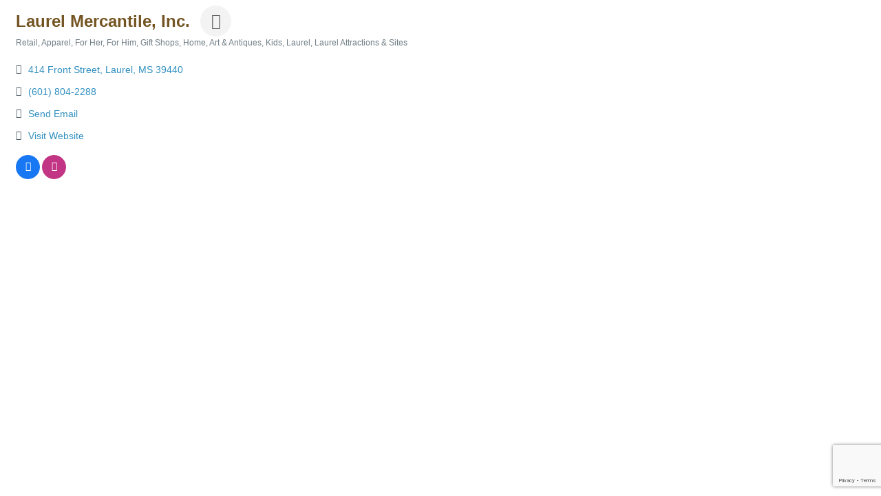

--- FILE ---
content_type: text/html; charset=utf-8
request_url: https://www.google.com/recaptcha/enterprise/anchor?ar=1&k=6LfI_T8rAAAAAMkWHrLP_GfSf3tLy9tKa839wcWa&co=aHR0cDovL3Zpc2l0am9uZXMuam9uZXNjb3VudHkuY29tOjgw&hl=en&v=N67nZn4AqZkNcbeMu4prBgzg&size=invisible&anchor-ms=20000&execute-ms=30000&cb=ojcv9qr7nnzm
body_size: 48635
content:
<!DOCTYPE HTML><html dir="ltr" lang="en"><head><meta http-equiv="Content-Type" content="text/html; charset=UTF-8">
<meta http-equiv="X-UA-Compatible" content="IE=edge">
<title>reCAPTCHA</title>
<style type="text/css">
/* cyrillic-ext */
@font-face {
  font-family: 'Roboto';
  font-style: normal;
  font-weight: 400;
  font-stretch: 100%;
  src: url(//fonts.gstatic.com/s/roboto/v48/KFO7CnqEu92Fr1ME7kSn66aGLdTylUAMa3GUBHMdazTgWw.woff2) format('woff2');
  unicode-range: U+0460-052F, U+1C80-1C8A, U+20B4, U+2DE0-2DFF, U+A640-A69F, U+FE2E-FE2F;
}
/* cyrillic */
@font-face {
  font-family: 'Roboto';
  font-style: normal;
  font-weight: 400;
  font-stretch: 100%;
  src: url(//fonts.gstatic.com/s/roboto/v48/KFO7CnqEu92Fr1ME7kSn66aGLdTylUAMa3iUBHMdazTgWw.woff2) format('woff2');
  unicode-range: U+0301, U+0400-045F, U+0490-0491, U+04B0-04B1, U+2116;
}
/* greek-ext */
@font-face {
  font-family: 'Roboto';
  font-style: normal;
  font-weight: 400;
  font-stretch: 100%;
  src: url(//fonts.gstatic.com/s/roboto/v48/KFO7CnqEu92Fr1ME7kSn66aGLdTylUAMa3CUBHMdazTgWw.woff2) format('woff2');
  unicode-range: U+1F00-1FFF;
}
/* greek */
@font-face {
  font-family: 'Roboto';
  font-style: normal;
  font-weight: 400;
  font-stretch: 100%;
  src: url(//fonts.gstatic.com/s/roboto/v48/KFO7CnqEu92Fr1ME7kSn66aGLdTylUAMa3-UBHMdazTgWw.woff2) format('woff2');
  unicode-range: U+0370-0377, U+037A-037F, U+0384-038A, U+038C, U+038E-03A1, U+03A3-03FF;
}
/* math */
@font-face {
  font-family: 'Roboto';
  font-style: normal;
  font-weight: 400;
  font-stretch: 100%;
  src: url(//fonts.gstatic.com/s/roboto/v48/KFO7CnqEu92Fr1ME7kSn66aGLdTylUAMawCUBHMdazTgWw.woff2) format('woff2');
  unicode-range: U+0302-0303, U+0305, U+0307-0308, U+0310, U+0312, U+0315, U+031A, U+0326-0327, U+032C, U+032F-0330, U+0332-0333, U+0338, U+033A, U+0346, U+034D, U+0391-03A1, U+03A3-03A9, U+03B1-03C9, U+03D1, U+03D5-03D6, U+03F0-03F1, U+03F4-03F5, U+2016-2017, U+2034-2038, U+203C, U+2040, U+2043, U+2047, U+2050, U+2057, U+205F, U+2070-2071, U+2074-208E, U+2090-209C, U+20D0-20DC, U+20E1, U+20E5-20EF, U+2100-2112, U+2114-2115, U+2117-2121, U+2123-214F, U+2190, U+2192, U+2194-21AE, U+21B0-21E5, U+21F1-21F2, U+21F4-2211, U+2213-2214, U+2216-22FF, U+2308-230B, U+2310, U+2319, U+231C-2321, U+2336-237A, U+237C, U+2395, U+239B-23B7, U+23D0, U+23DC-23E1, U+2474-2475, U+25AF, U+25B3, U+25B7, U+25BD, U+25C1, U+25CA, U+25CC, U+25FB, U+266D-266F, U+27C0-27FF, U+2900-2AFF, U+2B0E-2B11, U+2B30-2B4C, U+2BFE, U+3030, U+FF5B, U+FF5D, U+1D400-1D7FF, U+1EE00-1EEFF;
}
/* symbols */
@font-face {
  font-family: 'Roboto';
  font-style: normal;
  font-weight: 400;
  font-stretch: 100%;
  src: url(//fonts.gstatic.com/s/roboto/v48/KFO7CnqEu92Fr1ME7kSn66aGLdTylUAMaxKUBHMdazTgWw.woff2) format('woff2');
  unicode-range: U+0001-000C, U+000E-001F, U+007F-009F, U+20DD-20E0, U+20E2-20E4, U+2150-218F, U+2190, U+2192, U+2194-2199, U+21AF, U+21E6-21F0, U+21F3, U+2218-2219, U+2299, U+22C4-22C6, U+2300-243F, U+2440-244A, U+2460-24FF, U+25A0-27BF, U+2800-28FF, U+2921-2922, U+2981, U+29BF, U+29EB, U+2B00-2BFF, U+4DC0-4DFF, U+FFF9-FFFB, U+10140-1018E, U+10190-1019C, U+101A0, U+101D0-101FD, U+102E0-102FB, U+10E60-10E7E, U+1D2C0-1D2D3, U+1D2E0-1D37F, U+1F000-1F0FF, U+1F100-1F1AD, U+1F1E6-1F1FF, U+1F30D-1F30F, U+1F315, U+1F31C, U+1F31E, U+1F320-1F32C, U+1F336, U+1F378, U+1F37D, U+1F382, U+1F393-1F39F, U+1F3A7-1F3A8, U+1F3AC-1F3AF, U+1F3C2, U+1F3C4-1F3C6, U+1F3CA-1F3CE, U+1F3D4-1F3E0, U+1F3ED, U+1F3F1-1F3F3, U+1F3F5-1F3F7, U+1F408, U+1F415, U+1F41F, U+1F426, U+1F43F, U+1F441-1F442, U+1F444, U+1F446-1F449, U+1F44C-1F44E, U+1F453, U+1F46A, U+1F47D, U+1F4A3, U+1F4B0, U+1F4B3, U+1F4B9, U+1F4BB, U+1F4BF, U+1F4C8-1F4CB, U+1F4D6, U+1F4DA, U+1F4DF, U+1F4E3-1F4E6, U+1F4EA-1F4ED, U+1F4F7, U+1F4F9-1F4FB, U+1F4FD-1F4FE, U+1F503, U+1F507-1F50B, U+1F50D, U+1F512-1F513, U+1F53E-1F54A, U+1F54F-1F5FA, U+1F610, U+1F650-1F67F, U+1F687, U+1F68D, U+1F691, U+1F694, U+1F698, U+1F6AD, U+1F6B2, U+1F6B9-1F6BA, U+1F6BC, U+1F6C6-1F6CF, U+1F6D3-1F6D7, U+1F6E0-1F6EA, U+1F6F0-1F6F3, U+1F6F7-1F6FC, U+1F700-1F7FF, U+1F800-1F80B, U+1F810-1F847, U+1F850-1F859, U+1F860-1F887, U+1F890-1F8AD, U+1F8B0-1F8BB, U+1F8C0-1F8C1, U+1F900-1F90B, U+1F93B, U+1F946, U+1F984, U+1F996, U+1F9E9, U+1FA00-1FA6F, U+1FA70-1FA7C, U+1FA80-1FA89, U+1FA8F-1FAC6, U+1FACE-1FADC, U+1FADF-1FAE9, U+1FAF0-1FAF8, U+1FB00-1FBFF;
}
/* vietnamese */
@font-face {
  font-family: 'Roboto';
  font-style: normal;
  font-weight: 400;
  font-stretch: 100%;
  src: url(//fonts.gstatic.com/s/roboto/v48/KFO7CnqEu92Fr1ME7kSn66aGLdTylUAMa3OUBHMdazTgWw.woff2) format('woff2');
  unicode-range: U+0102-0103, U+0110-0111, U+0128-0129, U+0168-0169, U+01A0-01A1, U+01AF-01B0, U+0300-0301, U+0303-0304, U+0308-0309, U+0323, U+0329, U+1EA0-1EF9, U+20AB;
}
/* latin-ext */
@font-face {
  font-family: 'Roboto';
  font-style: normal;
  font-weight: 400;
  font-stretch: 100%;
  src: url(//fonts.gstatic.com/s/roboto/v48/KFO7CnqEu92Fr1ME7kSn66aGLdTylUAMa3KUBHMdazTgWw.woff2) format('woff2');
  unicode-range: U+0100-02BA, U+02BD-02C5, U+02C7-02CC, U+02CE-02D7, U+02DD-02FF, U+0304, U+0308, U+0329, U+1D00-1DBF, U+1E00-1E9F, U+1EF2-1EFF, U+2020, U+20A0-20AB, U+20AD-20C0, U+2113, U+2C60-2C7F, U+A720-A7FF;
}
/* latin */
@font-face {
  font-family: 'Roboto';
  font-style: normal;
  font-weight: 400;
  font-stretch: 100%;
  src: url(//fonts.gstatic.com/s/roboto/v48/KFO7CnqEu92Fr1ME7kSn66aGLdTylUAMa3yUBHMdazQ.woff2) format('woff2');
  unicode-range: U+0000-00FF, U+0131, U+0152-0153, U+02BB-02BC, U+02C6, U+02DA, U+02DC, U+0304, U+0308, U+0329, U+2000-206F, U+20AC, U+2122, U+2191, U+2193, U+2212, U+2215, U+FEFF, U+FFFD;
}
/* cyrillic-ext */
@font-face {
  font-family: 'Roboto';
  font-style: normal;
  font-weight: 500;
  font-stretch: 100%;
  src: url(//fonts.gstatic.com/s/roboto/v48/KFO7CnqEu92Fr1ME7kSn66aGLdTylUAMa3GUBHMdazTgWw.woff2) format('woff2');
  unicode-range: U+0460-052F, U+1C80-1C8A, U+20B4, U+2DE0-2DFF, U+A640-A69F, U+FE2E-FE2F;
}
/* cyrillic */
@font-face {
  font-family: 'Roboto';
  font-style: normal;
  font-weight: 500;
  font-stretch: 100%;
  src: url(//fonts.gstatic.com/s/roboto/v48/KFO7CnqEu92Fr1ME7kSn66aGLdTylUAMa3iUBHMdazTgWw.woff2) format('woff2');
  unicode-range: U+0301, U+0400-045F, U+0490-0491, U+04B0-04B1, U+2116;
}
/* greek-ext */
@font-face {
  font-family: 'Roboto';
  font-style: normal;
  font-weight: 500;
  font-stretch: 100%;
  src: url(//fonts.gstatic.com/s/roboto/v48/KFO7CnqEu92Fr1ME7kSn66aGLdTylUAMa3CUBHMdazTgWw.woff2) format('woff2');
  unicode-range: U+1F00-1FFF;
}
/* greek */
@font-face {
  font-family: 'Roboto';
  font-style: normal;
  font-weight: 500;
  font-stretch: 100%;
  src: url(//fonts.gstatic.com/s/roboto/v48/KFO7CnqEu92Fr1ME7kSn66aGLdTylUAMa3-UBHMdazTgWw.woff2) format('woff2');
  unicode-range: U+0370-0377, U+037A-037F, U+0384-038A, U+038C, U+038E-03A1, U+03A3-03FF;
}
/* math */
@font-face {
  font-family: 'Roboto';
  font-style: normal;
  font-weight: 500;
  font-stretch: 100%;
  src: url(//fonts.gstatic.com/s/roboto/v48/KFO7CnqEu92Fr1ME7kSn66aGLdTylUAMawCUBHMdazTgWw.woff2) format('woff2');
  unicode-range: U+0302-0303, U+0305, U+0307-0308, U+0310, U+0312, U+0315, U+031A, U+0326-0327, U+032C, U+032F-0330, U+0332-0333, U+0338, U+033A, U+0346, U+034D, U+0391-03A1, U+03A3-03A9, U+03B1-03C9, U+03D1, U+03D5-03D6, U+03F0-03F1, U+03F4-03F5, U+2016-2017, U+2034-2038, U+203C, U+2040, U+2043, U+2047, U+2050, U+2057, U+205F, U+2070-2071, U+2074-208E, U+2090-209C, U+20D0-20DC, U+20E1, U+20E5-20EF, U+2100-2112, U+2114-2115, U+2117-2121, U+2123-214F, U+2190, U+2192, U+2194-21AE, U+21B0-21E5, U+21F1-21F2, U+21F4-2211, U+2213-2214, U+2216-22FF, U+2308-230B, U+2310, U+2319, U+231C-2321, U+2336-237A, U+237C, U+2395, U+239B-23B7, U+23D0, U+23DC-23E1, U+2474-2475, U+25AF, U+25B3, U+25B7, U+25BD, U+25C1, U+25CA, U+25CC, U+25FB, U+266D-266F, U+27C0-27FF, U+2900-2AFF, U+2B0E-2B11, U+2B30-2B4C, U+2BFE, U+3030, U+FF5B, U+FF5D, U+1D400-1D7FF, U+1EE00-1EEFF;
}
/* symbols */
@font-face {
  font-family: 'Roboto';
  font-style: normal;
  font-weight: 500;
  font-stretch: 100%;
  src: url(//fonts.gstatic.com/s/roboto/v48/KFO7CnqEu92Fr1ME7kSn66aGLdTylUAMaxKUBHMdazTgWw.woff2) format('woff2');
  unicode-range: U+0001-000C, U+000E-001F, U+007F-009F, U+20DD-20E0, U+20E2-20E4, U+2150-218F, U+2190, U+2192, U+2194-2199, U+21AF, U+21E6-21F0, U+21F3, U+2218-2219, U+2299, U+22C4-22C6, U+2300-243F, U+2440-244A, U+2460-24FF, U+25A0-27BF, U+2800-28FF, U+2921-2922, U+2981, U+29BF, U+29EB, U+2B00-2BFF, U+4DC0-4DFF, U+FFF9-FFFB, U+10140-1018E, U+10190-1019C, U+101A0, U+101D0-101FD, U+102E0-102FB, U+10E60-10E7E, U+1D2C0-1D2D3, U+1D2E0-1D37F, U+1F000-1F0FF, U+1F100-1F1AD, U+1F1E6-1F1FF, U+1F30D-1F30F, U+1F315, U+1F31C, U+1F31E, U+1F320-1F32C, U+1F336, U+1F378, U+1F37D, U+1F382, U+1F393-1F39F, U+1F3A7-1F3A8, U+1F3AC-1F3AF, U+1F3C2, U+1F3C4-1F3C6, U+1F3CA-1F3CE, U+1F3D4-1F3E0, U+1F3ED, U+1F3F1-1F3F3, U+1F3F5-1F3F7, U+1F408, U+1F415, U+1F41F, U+1F426, U+1F43F, U+1F441-1F442, U+1F444, U+1F446-1F449, U+1F44C-1F44E, U+1F453, U+1F46A, U+1F47D, U+1F4A3, U+1F4B0, U+1F4B3, U+1F4B9, U+1F4BB, U+1F4BF, U+1F4C8-1F4CB, U+1F4D6, U+1F4DA, U+1F4DF, U+1F4E3-1F4E6, U+1F4EA-1F4ED, U+1F4F7, U+1F4F9-1F4FB, U+1F4FD-1F4FE, U+1F503, U+1F507-1F50B, U+1F50D, U+1F512-1F513, U+1F53E-1F54A, U+1F54F-1F5FA, U+1F610, U+1F650-1F67F, U+1F687, U+1F68D, U+1F691, U+1F694, U+1F698, U+1F6AD, U+1F6B2, U+1F6B9-1F6BA, U+1F6BC, U+1F6C6-1F6CF, U+1F6D3-1F6D7, U+1F6E0-1F6EA, U+1F6F0-1F6F3, U+1F6F7-1F6FC, U+1F700-1F7FF, U+1F800-1F80B, U+1F810-1F847, U+1F850-1F859, U+1F860-1F887, U+1F890-1F8AD, U+1F8B0-1F8BB, U+1F8C0-1F8C1, U+1F900-1F90B, U+1F93B, U+1F946, U+1F984, U+1F996, U+1F9E9, U+1FA00-1FA6F, U+1FA70-1FA7C, U+1FA80-1FA89, U+1FA8F-1FAC6, U+1FACE-1FADC, U+1FADF-1FAE9, U+1FAF0-1FAF8, U+1FB00-1FBFF;
}
/* vietnamese */
@font-face {
  font-family: 'Roboto';
  font-style: normal;
  font-weight: 500;
  font-stretch: 100%;
  src: url(//fonts.gstatic.com/s/roboto/v48/KFO7CnqEu92Fr1ME7kSn66aGLdTylUAMa3OUBHMdazTgWw.woff2) format('woff2');
  unicode-range: U+0102-0103, U+0110-0111, U+0128-0129, U+0168-0169, U+01A0-01A1, U+01AF-01B0, U+0300-0301, U+0303-0304, U+0308-0309, U+0323, U+0329, U+1EA0-1EF9, U+20AB;
}
/* latin-ext */
@font-face {
  font-family: 'Roboto';
  font-style: normal;
  font-weight: 500;
  font-stretch: 100%;
  src: url(//fonts.gstatic.com/s/roboto/v48/KFO7CnqEu92Fr1ME7kSn66aGLdTylUAMa3KUBHMdazTgWw.woff2) format('woff2');
  unicode-range: U+0100-02BA, U+02BD-02C5, U+02C7-02CC, U+02CE-02D7, U+02DD-02FF, U+0304, U+0308, U+0329, U+1D00-1DBF, U+1E00-1E9F, U+1EF2-1EFF, U+2020, U+20A0-20AB, U+20AD-20C0, U+2113, U+2C60-2C7F, U+A720-A7FF;
}
/* latin */
@font-face {
  font-family: 'Roboto';
  font-style: normal;
  font-weight: 500;
  font-stretch: 100%;
  src: url(//fonts.gstatic.com/s/roboto/v48/KFO7CnqEu92Fr1ME7kSn66aGLdTylUAMa3yUBHMdazQ.woff2) format('woff2');
  unicode-range: U+0000-00FF, U+0131, U+0152-0153, U+02BB-02BC, U+02C6, U+02DA, U+02DC, U+0304, U+0308, U+0329, U+2000-206F, U+20AC, U+2122, U+2191, U+2193, U+2212, U+2215, U+FEFF, U+FFFD;
}
/* cyrillic-ext */
@font-face {
  font-family: 'Roboto';
  font-style: normal;
  font-weight: 900;
  font-stretch: 100%;
  src: url(//fonts.gstatic.com/s/roboto/v48/KFO7CnqEu92Fr1ME7kSn66aGLdTylUAMa3GUBHMdazTgWw.woff2) format('woff2');
  unicode-range: U+0460-052F, U+1C80-1C8A, U+20B4, U+2DE0-2DFF, U+A640-A69F, U+FE2E-FE2F;
}
/* cyrillic */
@font-face {
  font-family: 'Roboto';
  font-style: normal;
  font-weight: 900;
  font-stretch: 100%;
  src: url(//fonts.gstatic.com/s/roboto/v48/KFO7CnqEu92Fr1ME7kSn66aGLdTylUAMa3iUBHMdazTgWw.woff2) format('woff2');
  unicode-range: U+0301, U+0400-045F, U+0490-0491, U+04B0-04B1, U+2116;
}
/* greek-ext */
@font-face {
  font-family: 'Roboto';
  font-style: normal;
  font-weight: 900;
  font-stretch: 100%;
  src: url(//fonts.gstatic.com/s/roboto/v48/KFO7CnqEu92Fr1ME7kSn66aGLdTylUAMa3CUBHMdazTgWw.woff2) format('woff2');
  unicode-range: U+1F00-1FFF;
}
/* greek */
@font-face {
  font-family: 'Roboto';
  font-style: normal;
  font-weight: 900;
  font-stretch: 100%;
  src: url(//fonts.gstatic.com/s/roboto/v48/KFO7CnqEu92Fr1ME7kSn66aGLdTylUAMa3-UBHMdazTgWw.woff2) format('woff2');
  unicode-range: U+0370-0377, U+037A-037F, U+0384-038A, U+038C, U+038E-03A1, U+03A3-03FF;
}
/* math */
@font-face {
  font-family: 'Roboto';
  font-style: normal;
  font-weight: 900;
  font-stretch: 100%;
  src: url(//fonts.gstatic.com/s/roboto/v48/KFO7CnqEu92Fr1ME7kSn66aGLdTylUAMawCUBHMdazTgWw.woff2) format('woff2');
  unicode-range: U+0302-0303, U+0305, U+0307-0308, U+0310, U+0312, U+0315, U+031A, U+0326-0327, U+032C, U+032F-0330, U+0332-0333, U+0338, U+033A, U+0346, U+034D, U+0391-03A1, U+03A3-03A9, U+03B1-03C9, U+03D1, U+03D5-03D6, U+03F0-03F1, U+03F4-03F5, U+2016-2017, U+2034-2038, U+203C, U+2040, U+2043, U+2047, U+2050, U+2057, U+205F, U+2070-2071, U+2074-208E, U+2090-209C, U+20D0-20DC, U+20E1, U+20E5-20EF, U+2100-2112, U+2114-2115, U+2117-2121, U+2123-214F, U+2190, U+2192, U+2194-21AE, U+21B0-21E5, U+21F1-21F2, U+21F4-2211, U+2213-2214, U+2216-22FF, U+2308-230B, U+2310, U+2319, U+231C-2321, U+2336-237A, U+237C, U+2395, U+239B-23B7, U+23D0, U+23DC-23E1, U+2474-2475, U+25AF, U+25B3, U+25B7, U+25BD, U+25C1, U+25CA, U+25CC, U+25FB, U+266D-266F, U+27C0-27FF, U+2900-2AFF, U+2B0E-2B11, U+2B30-2B4C, U+2BFE, U+3030, U+FF5B, U+FF5D, U+1D400-1D7FF, U+1EE00-1EEFF;
}
/* symbols */
@font-face {
  font-family: 'Roboto';
  font-style: normal;
  font-weight: 900;
  font-stretch: 100%;
  src: url(//fonts.gstatic.com/s/roboto/v48/KFO7CnqEu92Fr1ME7kSn66aGLdTylUAMaxKUBHMdazTgWw.woff2) format('woff2');
  unicode-range: U+0001-000C, U+000E-001F, U+007F-009F, U+20DD-20E0, U+20E2-20E4, U+2150-218F, U+2190, U+2192, U+2194-2199, U+21AF, U+21E6-21F0, U+21F3, U+2218-2219, U+2299, U+22C4-22C6, U+2300-243F, U+2440-244A, U+2460-24FF, U+25A0-27BF, U+2800-28FF, U+2921-2922, U+2981, U+29BF, U+29EB, U+2B00-2BFF, U+4DC0-4DFF, U+FFF9-FFFB, U+10140-1018E, U+10190-1019C, U+101A0, U+101D0-101FD, U+102E0-102FB, U+10E60-10E7E, U+1D2C0-1D2D3, U+1D2E0-1D37F, U+1F000-1F0FF, U+1F100-1F1AD, U+1F1E6-1F1FF, U+1F30D-1F30F, U+1F315, U+1F31C, U+1F31E, U+1F320-1F32C, U+1F336, U+1F378, U+1F37D, U+1F382, U+1F393-1F39F, U+1F3A7-1F3A8, U+1F3AC-1F3AF, U+1F3C2, U+1F3C4-1F3C6, U+1F3CA-1F3CE, U+1F3D4-1F3E0, U+1F3ED, U+1F3F1-1F3F3, U+1F3F5-1F3F7, U+1F408, U+1F415, U+1F41F, U+1F426, U+1F43F, U+1F441-1F442, U+1F444, U+1F446-1F449, U+1F44C-1F44E, U+1F453, U+1F46A, U+1F47D, U+1F4A3, U+1F4B0, U+1F4B3, U+1F4B9, U+1F4BB, U+1F4BF, U+1F4C8-1F4CB, U+1F4D6, U+1F4DA, U+1F4DF, U+1F4E3-1F4E6, U+1F4EA-1F4ED, U+1F4F7, U+1F4F9-1F4FB, U+1F4FD-1F4FE, U+1F503, U+1F507-1F50B, U+1F50D, U+1F512-1F513, U+1F53E-1F54A, U+1F54F-1F5FA, U+1F610, U+1F650-1F67F, U+1F687, U+1F68D, U+1F691, U+1F694, U+1F698, U+1F6AD, U+1F6B2, U+1F6B9-1F6BA, U+1F6BC, U+1F6C6-1F6CF, U+1F6D3-1F6D7, U+1F6E0-1F6EA, U+1F6F0-1F6F3, U+1F6F7-1F6FC, U+1F700-1F7FF, U+1F800-1F80B, U+1F810-1F847, U+1F850-1F859, U+1F860-1F887, U+1F890-1F8AD, U+1F8B0-1F8BB, U+1F8C0-1F8C1, U+1F900-1F90B, U+1F93B, U+1F946, U+1F984, U+1F996, U+1F9E9, U+1FA00-1FA6F, U+1FA70-1FA7C, U+1FA80-1FA89, U+1FA8F-1FAC6, U+1FACE-1FADC, U+1FADF-1FAE9, U+1FAF0-1FAF8, U+1FB00-1FBFF;
}
/* vietnamese */
@font-face {
  font-family: 'Roboto';
  font-style: normal;
  font-weight: 900;
  font-stretch: 100%;
  src: url(//fonts.gstatic.com/s/roboto/v48/KFO7CnqEu92Fr1ME7kSn66aGLdTylUAMa3OUBHMdazTgWw.woff2) format('woff2');
  unicode-range: U+0102-0103, U+0110-0111, U+0128-0129, U+0168-0169, U+01A0-01A1, U+01AF-01B0, U+0300-0301, U+0303-0304, U+0308-0309, U+0323, U+0329, U+1EA0-1EF9, U+20AB;
}
/* latin-ext */
@font-face {
  font-family: 'Roboto';
  font-style: normal;
  font-weight: 900;
  font-stretch: 100%;
  src: url(//fonts.gstatic.com/s/roboto/v48/KFO7CnqEu92Fr1ME7kSn66aGLdTylUAMa3KUBHMdazTgWw.woff2) format('woff2');
  unicode-range: U+0100-02BA, U+02BD-02C5, U+02C7-02CC, U+02CE-02D7, U+02DD-02FF, U+0304, U+0308, U+0329, U+1D00-1DBF, U+1E00-1E9F, U+1EF2-1EFF, U+2020, U+20A0-20AB, U+20AD-20C0, U+2113, U+2C60-2C7F, U+A720-A7FF;
}
/* latin */
@font-face {
  font-family: 'Roboto';
  font-style: normal;
  font-weight: 900;
  font-stretch: 100%;
  src: url(//fonts.gstatic.com/s/roboto/v48/KFO7CnqEu92Fr1ME7kSn66aGLdTylUAMa3yUBHMdazQ.woff2) format('woff2');
  unicode-range: U+0000-00FF, U+0131, U+0152-0153, U+02BB-02BC, U+02C6, U+02DA, U+02DC, U+0304, U+0308, U+0329, U+2000-206F, U+20AC, U+2122, U+2191, U+2193, U+2212, U+2215, U+FEFF, U+FFFD;
}

</style>
<link rel="stylesheet" type="text/css" href="https://www.gstatic.com/recaptcha/releases/N67nZn4AqZkNcbeMu4prBgzg/styles__ltr.css">
<script nonce="Y1nPl3daJfoDJegtDX3JmQ" type="text/javascript">window['__recaptcha_api'] = 'https://www.google.com/recaptcha/enterprise/';</script>
<script type="text/javascript" src="https://www.gstatic.com/recaptcha/releases/N67nZn4AqZkNcbeMu4prBgzg/recaptcha__en.js" nonce="Y1nPl3daJfoDJegtDX3JmQ">
      
    </script></head>
<body><div id="rc-anchor-alert" class="rc-anchor-alert"></div>
<input type="hidden" id="recaptcha-token" value="[base64]">
<script type="text/javascript" nonce="Y1nPl3daJfoDJegtDX3JmQ">
      recaptcha.anchor.Main.init("[\x22ainput\x22,[\x22bgdata\x22,\x22\x22,\[base64]/[base64]/[base64]/[base64]/[base64]/[base64]/KGcoTywyNTMsTy5PKSxVRyhPLEMpKTpnKE8sMjUzLEMpLE8pKSxsKSksTykpfSxieT1mdW5jdGlvbihDLE8sdSxsKXtmb3IobD0odT1SKEMpLDApO08+MDtPLS0pbD1sPDw4fFooQyk7ZyhDLHUsbCl9LFVHPWZ1bmN0aW9uKEMsTyl7Qy5pLmxlbmd0aD4xMDQ/[base64]/[base64]/[base64]/[base64]/[base64]/[base64]/[base64]\\u003d\x22,\[base64]\\u003d\\u003d\x22,\[base64]/CisKJDMOowp/DnsOFfsKGw5w5NsKAwrIMwrPCj8KMSG1hwokzw5FFwr8Kw6vDs8K0T8K2wr18ZQDCmkcbw4AmWQMKwr89w6XDpMOqwqjDkcKQw4cZwoBTGk/DuMKCwqzDnHzClMOaVsKSw6vClsK5ScKZNsOqTCTDncKhVXrDp8K/DMOVY3XCt8O0VMO4w4hbfcKpw6fCp1Vlwqk0Xw8CwpDDiWPDjcOJwonDrMKRHwpxw6TDmMO/wq3CvHXCgBVEwrt8S8O/YsOZwpnCj8KKwofCmEXCtMOcYcKgKcKvwprDgGtgf1h7VsKibsKIOMKVwrnCjMOww7Uew65Lw5fCiQcnwr/CkEvDrkHCgE7CnWQ7w7PDuMKcIcKUwrRvdxcuwrHClsO0IHnCg2B0wrcCw6dzGMKBdG8uU8K6EHHDlhRCwpoTwoPDnsOnbcKVH8OAwrt5w73ClMKlb8KSUsKwQ8KaNFoqwrnCm8KcJQjChV/DrMK3Y0ANRiQEDTzCuMOjNsOKw6NKHsK1w4BYF0XCvD3Co0/Cq2DCvcOTUgnDssO5NcKfw68Cf8KwLjHCtsKUOAcpRMKsMARww4RbWMKAcSPDvsOqwqTCqQ11VsKuTQszwqoFw6/ChMOmCsK4UMOow4xEwpzDgsKxw7vDtXcLH8O4wpx+wqHDpGYqw53DmwzCjsKbwo4LwpHDhQfDiTt/w5ZXXsKzw77CtXfDjMKqwozDjcOHw7sjMcOewocGL8KlXsKRYsKUwq3DiQZ6w6FxZl8lOGYnQTvDp8KhIQ3DlsOqasOhw5bCnxLDs8K1bh8sB8O4Tx4XU8OIDx/Dig84M8Klw53CisKPLFjDpU/DoMOXwr7CucK3ccKSw5jCug/Cs8Kfw71owqQQDQDDuzEFwrNxwpVeLk1KwqTCn8KmF8OaWnLDmlEjwqDDvcOfw5LDqUNYw6fDrcKTQsKeeC5DZCLDi2cCa8K+wr3DsXMiKEhCcR3Cm2nDnAABwqA2L1XCnhLDu2JgOsO8w7HCvFXDhMOOe2Rew6trbX9Kw5XDv8O+w64SwqcZw7N/worDrRsZdk7CgnEhccKdKsKtwqHDrgfCtyrCqxkbTsKmwodNFjPCnsOgwoLCiRPCl8OOw4fDmm1tDh/[base64]/DpMKaD04Dw6AywpHCgcKmbhrCpcKYaMODXsKLW8OtfMK1PsOqwpLCl1BawqVNZsOeKMKTw4pzw7V2WMOTSsK6S8KtIsK5w7glLGzCgG3Dh8OVwpHDgsOTT8KMw5fDksKpw59XJ8KhHMO6w54/wpgvw7pbwp5IwrvDmsOBw7fDq2lXa8KUI8KHw61CwpbClsKjw48+WDhmw6HDkHBFNTLCql0oO8Kqw4tmwpnCrBV1wrDDuAnDm8Ojwr/[base64]/CrsKFw5t/QREHwobDk1bCgcO8w6lxw43CtgbDuA4/TXXDlQrDnGoRb3DDvBLDjcKZwo7CosOWw6VRaMK5acObw6vCjj3CkXnDmRjDkCjCuWHDscOPwqBTw5d3wrdrPxzDkcOxwpXDgMO5wrjCumPCnsKuw7F1ZhsKwrh6wpgZVl7DkcOyw7Z3w5kjDE/CtMKmYcKnW2EmwrcLOEzCg8KgwpbDoMOdGivCkwTCqsOcYsKHJMKCw4zChMKIWUNMwqbDvMKVDcKuOTbDoUrCtMOSw6MJe23DnCLCq8O8w5nDrBAgdcOowpkCw6MzwrINZhxhCTgjw6zDujELC8Kmwo5Nwql3wp7CgMKow6/CrEsVwpojwoodRGhNwot3wrY6wo7DhDkfw5/CqsOMw4ZSXsOjZMOGwo0+wprCijHDiMOYw5DDtcKLwownWcO1w44NeMOywrjDvsKhwr57QMKWwoFTwp/CmQPCqsK7wr5nJsKKUFBfwrTChMKLKcK/TXllUMO/w7p9U8KGWMKww68nCTI6csOTJMK7wqhtGMKmX8OBw6B2w7DDuizDmsOuw77Cr2TDmMOBAWfCoMKUL8KGMcORw6/DqR9cJMKTwprDs8K8OcOHwokww7fCsTwzw4A0T8KywqbCg8OaesOxfGbCgV0aXyxIZAPCvTbCosKfRF4ywpfDml5xwpTDksKkw57CksOILxDCjTvDqyPDkWJmK8OxEzwZwqvCnMOABcOzC0MlbcKbw5U/w6zDoMKSV8KAeWjDgjvCnMK4HMOeOMKww647w7/Ckh4ASsK/w70/wr9AwrBRw6Rqw7w/wq3Dg8KYAVTDhlJlFDbCj1XClA8PQzgmwoM2w7TDuMOKwq4wdsKhMVVUZcOXUsKaS8KuwrxOwrx7Z8OhLG1vwrvCl8OnwrnDkidXR0XCtR49AsKgaE/CvwDDqUDCqcKzdcO2w47CpMORGcOHUlnCgsOMw6Qmw4woPsKmwrbCvWvDqsKhYgd7wrYzwovCkiTDiC7CkgshwpAXZCvDu8OLwoLDhsKoTMO8wqbCsATDhhxyPibChk13W0hGw4LCh8KBL8Onw7AOw7/Dn1zCusOyQWHCscOOw5PClGgQwothwoPDpjDDhcOTwppawpEWUl3DhnbDicKxw5MSw6LCtcKWwqbChsKlCRk4wprCmzFsJHLCjMKzFsOgBcKhwqJlfsOqecKVwpsnalZZT1wjwpDDrWHDpmUCF8KjNUTDo8KzDnLChMKTMcOVw613NEHCgCR1dz/DsmVkwpYtwpLDoXBSw7wbIsKBAXsaJMOjw7YiwplUDzFNO8Oyw5EsRcK9Y8KEYMOaej7CoMO+wrJiw7bCjMKCw4rDl8OjFxDDv8KadcO1FMKQXnvDmi7DkMOEw7/CucOowoFMwrvDu8O7w4nDpcOkUFJzDsKRw5pBwpbCo3xmJVfDsx1UecO4w47Cq8Oew4oRcsKmFMOkQcKZw6DCriZPccOSw43Dq2/DncOXHHgvwrrDtiUuBsKwRUDCrsOiw4o4wo0WwoDDhh1Gw5/DvMOpw7HDo2ttwqLDhcOfAH1iwqzClsKveMKQwqBWUU5UwpsCwrjDiFMmwpPCnyF1fyHDuQPCiybDp8KhGMOywqEaXArCqETDni/[base64]/dcOlHCAJw4l4wpbDq8OQw6poVMO1w4lEWcOJwowDw7cefQITw7XDk8OOwqvDp8O9I8Obw6dOwoHCu8Kswqdqwp0awqnDi18SY0TDq8KZXcKGw59oYMOofsK6SxjDgsOcE0x6woTCi8KraMKjDEDDhh/CtMOWQMK5HcOQS8OtwpUrw5bDj0tpw583SsKkw6XDi8OtbyU8w5PCtMOYc8KIQ0c3wp91QsOBwotXXsKsKsOkwo8Qw7jCj1IROcKVPcKqKBvDs8ORWMOzw43ClhQMLGsZCloEXQsIw5/DvR9TUMOPw4XDrcOAw6PDvMO2VsOzwofDgsOsw5vDqzVjecOgRAbDhcKNwogOw6LCpcOJMMKbRUHDkxPCkGltw6LDlsKGw5NLK0MPEMOhDn7CmcO8worDuFstW8OTSi7Dukpdw73CtMKBYRPDvVwGw4TCnl/Dh3ZxfRLCgzEbRCQdF8OXw5vCmg3CjsOPSWUdwrw6wrHCkXAoG8KtOFPDug4Xw4fCtFZeY8OTw4DDmwZpahPCm8KtVTsnShvDpH9TwqkJw5k0eQdFw6AjOcKYecK6NQhMD1d/w4LDuMK3Z2vDuwAqVDHCr1dlQ8KuLcKxw4pCc3FEw6QNw4nCrwbCiMKAw7NJfkbCn8KbFlHDniYIwoorImFwVXlXwovDrcOjw5XCvMKMw6rDl1PCtmZqIsKnwoV7a8OMKGPCtThrwoPClMOMw5jDvsO/wq/[base64]/DiFwaH8K9bMKEVD0vCUE4woxewp3CrcKtZT0REcKiwqrDgcKYGcO6wp7DisKSG17Cl3F6w5UMPF51wppjw7LDvsO9LsK4SgcQScKBwrY0REVLfUHDk8KCw60Mw5PDqCjCmBEgX1JSwqtMwqbDjcOUwqc7w5bCgjLCtcKkG8Otw6/Ci8OXRhTCpBPCvcO2w68yQlVEw6Aawr8sw4bDjinCqHMIJsODUgx7woPCuhvDhMOCAMKhMsOXG8KBw7vCh8K2w5BMCTtfwpLDqcOyw4PDgcKrw6YAc8KMccO9w5Z+wp/[base64]/ZsOOGV7DvcO3csOYc8K7w7fDhsK0LxxfbMOwwonCn0jCinAuwro2DsKSwpvCssOIPwsfUcO5w6HDr1U8BsK3wrXCu1HCq8OUwo9GJ0hJwoDCjnnDqcORwqcWwpbDmsOhwp/DinpPZ3fCrcKKJMKqw4LCrcKrwq01wo3CsMO0aSnDlcK9Y0PCgsKpMHLCp1jCmMKFIhjCrWTDpsKew4EmJMODfcOeN8OzKEfDjMOURsK9KsORHsOkwrvCj8KCBUlfw5/DjMO0VlPDtcOAE8KqfsOuwohJw5h5YcK1wpTDssOXYcOtLhDCkFvCoMOIwrUOwokCw5duw6HCgF7DsDTCiDjCqhPDs8OTSMOcwrTCqsOowobDicOfw7LDlX0kK8O/[base64]/EgTDjzhyCHppSh8zEMOMwoPCu8OXfsOoe0ocN2nCtcOoL8OfCsKGwqM5BMKvwrFNHsO9wpI2NlgUGFVZcm5nYMOHH2/Cj0DCtBQ4w5h6woXCosO9OGo0w7xqVMKtwoLCr8K5w7XDnMO9w5DCjsO9W8Ksw7o+wqPCohDDtsKGZsONe8OHCF3DvGUewqYKaMKbw7LDoFNYwrsDScK/FkbDtsOlw5xvwqrCqDMmwqDCkQBOwp/DpWdXwr48w6NDeGzCicK8FsOuw5EewqLCtcK6w5/CmVjDnsK5RsKaw7bCjsKyAsOlw6zCjzjDm8OuPmfDuWIuQsO+wpTCgcKiLA5Zw6JGwrUOBXQHbMOVwp/DhMKjwqzCsV/[base64]/AlvDm8KFBRPCt2BEwoAWS8KtwoXCoSXDicKDwotTw5vDnwYxw5sBw5fDoh3DrnrDo8Kjw4/ClybDtsKPwqHCtMOPwqoVw7XDtiNlSUYTwqkVYcK8X8OkF8Onwq0mW3TChFXDjSHDi8OQJF/Do8KWwqbCiRtFw5DDqsOaRRvCtGAVYcKSVlnDvkMZB3J3BsOhGWkSaGTCkEHDhFnDn8KywqDDrsOwW8KdFWnDgcOwb1hKQcKfw6hkRUbDsyQfPMKgw57DlcOHR8KNwqjClFDDgsOaw6cUwprDhynDrMO3w5Biw68PwoTCmcKwMMKUw5BhwqTCj2PDiCQ7w5PDpy/Dp3TDisOZU8OtTsOoW0VOw7sRwrcOwr7DolFGahAUwrVrJMK/[base64]/A1jDo8OBEXAdw5tNwpMTG2keN8OHwpLCmmHCscO+SB7CjMK0DlgTwoliw6VvSsKUasKiwoQ1wo/DqsO7w7Itwo5ywp0NKDPDq13CmMKHHUFuwqLCkhnCqsKmwr8WA8Okw4zCjl8lIMKkInHChsOPXcO3w5w7wqQrw6dJwp4PGcO8aRk7wpFiw7jCssOhankxw6zCpHQ2W8Klw5fCpsORw7AYY0bCqMKMU8OUMz3CmSrDsEvCncOFF3DDrjnCrlHDlMKcwo/DlWE9F1IQQDUZUMOlfsKWw7zCjGfDgHUjwpvCtXFuY17DmxTCj8OvworCgzU7fMOHw60Uw6Nhw7rDgMKJw40YScONHik0wrdLw6vCqsK+WQAieyQww6N7wp0LwqDCp0/Cr8KMwqUtOMK4wqfCgUrCqjnDn8KmYT7DvTFfJQPCgcKaaRR8VAXDhsKAZgdJWcOlw51mBMOgwqvCpEvCiGFOwqZeMRo4w5AlclXDlFPDoQLDo8ONw6rCugsVE0TComITwpXDgsKYPT1xHkjCtxMRQsOrwqTCo0LDtwnCl8Knw63Dij3CvB7Cv8OKwo7CosK/bcOiw7gqCTUQRUrCsVjDvkp1w4/CoMOiZhp8PMOFwpDCpG3Cii8owpDDgm9ncMKXXk7Chw/CuMKkA8OgKQzDhcK4V8KeGsKpw4HDiAE2BCfDikA2wqxRwoTDtMKWbsKjFsK1G8OJw7HDisO5w44lw6Ypw4/DtHfCrhkLc0Jkw4QZwofClApydWwsdTJlwrQVcHpLU8OSwo3CmX3CtTsQU8OAw5x4w7EmwozDiMOSwpM+BGvDrMK1L3DCvWkJw4JywonCg8K6X8KKw7V7woLCl1tpJ8O3wpvDvUPDjkfDpsKiwo0QwrxmCAxaw7zDrMOnw6XCtC8pw5/DqcOPw7RffHs2woPDqQDDo35Hw5TCiTHDlxICw5PChyLDkFERwpzDvBPDu8OLc8ODQMKYwoHDlDXCgsOdJ8OSXlBOwq/DsGDDn8KLwrTDhcKhYMOMwpTDuVZFE8K4w77DusKHS8OEw7nCrsOOLsKNwrRZw5l1dCo/YMOTFsKdwrBZwrhrwrJOSmlPGTLDqjnCpsKjwqANwrQWwr7DiiJEGFjDkVogPsOLD2BrQMKYJMK6wqDDn8OFw6DDgE8IVcOdwqnDs8O0OjrCmStRwrPDh8ORRMKTZRVkw6/CpyFhaXE9wqsNwpcDbcO6M8K8RTLDmsKxIyPDocOnXVLDvcOXST0ROWoXWsK9w4cXHSotwpM6NV3CkHADP3h/UnFORgvDtMOUwoXCmsOvbsOVGGvCthfDvcKJf8KTw67Dij5fLj8Bw6HDocOYWEnDjsKywppqbMOcw7U1wpXCshbCp8OJSCBtHgYlTcKXYWYqw6vCgyvDilnCmCzCgMO2w5zCglQKSDIxwoTDjmlTwqp/[base64]/CnFvDgMOew6vDmcKnwpU5w5bClcOXPSPDvU/DjExfwphwwrzDgytCw6/DmSXCmD1Aw4rDmgAyMsKXw77DlSDDgBYewro9w7zDqMKTwpxlCWJUA8KwA8KBCsOYwqEcw43Cl8Kzw5UCKBI/EsKRHwMoNmIXwp3DljjChBxpbxIaw7bCmXx/w5vCintuw6vDmmPDmcOXPMKiKlcIw7PCiMKTwq/[base64]/CrMO3SMKYwoofwpcuDcKPwoB8wqPCqcKIG8Oyw6JNwrVKZsKpIcOIw5MqL8KSE8O8wo5wwqgXUQlOXEwqUcKuwonDny7Cjm8cMmTDpsOdwpPDiMOowqnDpMKMMzgaw4EnJMKEBljDmsKMw4FRw7PChMOmDcO/w5XCq3pDwo3CqcOrwrlgHwp3wqDDosK/PSBFWy7DuMKSwpPCnQpCbsOswqHDpsK7wrDDtMKnbB7DuXjCrcKAFsKswrs+V0l5TUDDixlkwo/DuSl4LcOsw4/[base64]/CtFpHw69Mw63CqjYJSsONMEVzwqgbS8OfwrbDrm3DjXHDqjjDmcOKwr3DsMKBBcO+cE8yw4FNfRJcTMOiPl7Co8KFA8Kyw48fAiDDqz8vTXHCgsKuw6QoF8K2Uw0Kw6kywp1RwotCw5/DjG3Cp8O0ek56McKDScOmc8OHQHZqw7/[base64]/CmsKoZSxTeMKdwqYaEXvDkS3CvwjDkWNwdwjDrz4xXcOhIsKPdQjCq8KXwqLCtH/[base64]/[base64]/FQhAwoE2QMOfw47DiQnDqWI+NQBNwrsDwpPDhcKnw5PDh8K8w77Dt8KjK8OpwpTDkncyGMOPZMKRwrhOw4jDjsKMVlfDtsOjHD3CrsOpdMOmCSxxw7vCigrDrnjCgMKyw6XDiMKrLn5UCMOXw41dbXd8woHDiTssb8KQwp/[base64]/CnsOMPcOhw7RoX8O1CWjCsCE5w6IJVMK2B8KZKHoFw6lXIcKqKkbDtsKnP0/DkcKNB8OSVUzCpgJ7RQLDgj/CnHEbDMOQXzpLw7PDtCPCicOJwpZYw4RfwofDocO+w6ZEM1jDiMOIw7fDvmXCksOwTcKdwq/[base64]/[base64]/dsK5BMOgJsKxw5nCpMKEw6s0wqHDgXEjw4xowpEKw4Qaw43DojzDmULDvMOkwpHDg0MJworCu8KjYDY8woDCvWvDlHXDs23Cr3VkwrIgw40rw4trDH1gN0ZYGcKtNMOzwrhVw5vCl1YwIzcKwoTCr8O+aMKEQXFdwo7Di8Kxw6XDrsObw5wiw4/Dk8ONA8Onw6DCuMOlNQQew5XDl07DnDbDvlbCvzHCnE3Cr0ozZzoSwrVtwr/[base64]/CsyjDncOLDsKFw7IdYsOdwp1gwr0sJsOMbsOpEkTDuVDCiUDCn8OId8OUwrlWZsKvw6YvV8KlA8KIWRzDvMOpLQfDkADDgcKdYyjCoAdEwq8Fw4jCpsOSPCTDk8Ofw51Yw5bCgmzDmBrCu8K5OS8CSMKfRsKzwrDDq8KhecKyfAtoBj0Bwq/CoU/CgMOrwrHCvsOwWcK+VxHClQJcwo3Cu8OBwqHDm8KuA2rCqlgvwqDCrsKZw6AoWz/Chw8xw6xgwovDjydnHMOLQQvDkMKvwq1VTiVcQcKSwpYtw7HCh8OGwrkiwobDlCstwrRxN8OsUsO5wpRMw7HDk8Kpwq7CqUJsDAzDoG9TMcO1w5DDuH98EcK/JMKIwpnDnFZ+LljDgMO/[base64]/TMOJQ8KlwpABw7MUwpPCgMK8w7PCm3Jsw53CnUo+VcOowr5kIMKiOmAIQcOOw4XDksOSw5DDqGTCnsOtwqLDvVHCuFXDpgLCjMKReVDCuALCvxbCqgZcwrJwwqo2wr/Dkjs0wqjCpn1sw7vDog/CvEfCnBHCoMKfw4MWw7nDo8KLCDzCqnXCmzNYD17DiMOvwqzDusOQKsKcwrMXwofDgBgPw6LCuHV/WcKQwoPCrMKlGMKWwrIDwofDnMODHsKGwqnCpm/DhMOIe1kdE1RUwprDtUHCgsKtw6B5w4PCiMO+wrbCucKrwpQgJDsmwqMIwrxRXAUEccKzLFbCvSZWTMKAwocWw6pTwobCuR/DrMOmPlvDusK7wo17w6kMKsO0woHCnWBsLcK8wrRCKF/CkBNQw6PDuznDksKrFMKJFsKuQcOfwrggwpnDpsOoHMOOw5LCgcOBWyY8wrINw77CmsKEFMKqwr5vwrvCgsKIwqQfXVPCvMKKesK2PsOxaGkGw5EoRmsaw6nDqsK9wrw6ZMKYBcKJd8Owwq3CpEfCuR4gw6/[base64]/wp3ChU0XCMOYZQ81Si8/w7gXXVByYMKMw7xbNVthUVHDgMKjw7HCgcO4w6V7WDshwo3Ctx3CoBjCg8O/wr49PsOXNFh+w518EMKDw5sgNcOGw7ELwrLDr3DCnMOAD8O+fMKeAMKiUcKaWcOQwpkcPBLDp1rDrzYMwrdNwqYpJxAQTcKYe8OtR8ORasOET8OUwrTCuU/DpMKmwq8SD8K7HsKlwrYbBsKtQ8OOwpPDvyYGwrwxEiDDlcKEPMO1L8Opwq5/w5HDucOnGTZZd8OJMcO8JcK9KDEnbMK1w6DDnAnDrMOPw6hYK8KTZm4eYcKVworCtsK0EcOPw58FVMKRw6IKI0fDpUDCicO0w5ZUH8Kkw6VvTCV5woViC8KFIcKyw5oeYMK0Kz8Bwo3CuMKJwrt2w67DksKMHBzCuWjCn1E/HcKOw59wwqPCm1MeaDltE2Z/wqEWe1BZP8OUEWw2EVTCi8K1DcKswpDDkcOdw4TDiAQiL8OUw4LDsB1sEcO/w7F+L1bCoAZaZGUSw5nDmsOzwpXDvRPDqyFhKMKHQngswofDsXRTwqrDpjDCkGxjw4/CkXAbJzDCpmh0w7jCl1fCjcO4w5skTMOKwqZ8CR3DvgTDg0l8F8KSw45tRMKzFgYOFzBhFzvCtm9IGMOUDMKzwo0qMk8kwrM5w4jCmVxeLsOsc8KvYBvDoy8KWsOiw4nDnsOCYsOXw5hdw5nDsC8+O1JwMcOzP1LClcOPw7gnN8OUwoszW3gcw5TDgcK3w7/Dt8K4A8Oyw6Upb8ObwofDuAvDvMOdC8KAwp0dw4nDi2V4a0bDlsKDLFkwOsOwNGZ8BkzDiD/Dh8Onw4XDpSoaES0XDHnCssOHWMOzf3Ayw4xTNsOtw6cxVMOkGsOowqlDACR5wq3DtsO5bivDnMKZw5V1w6rDucKUw6zDu1/DjsOuwqJyLcK8XgLCoMOlw4PDrRtEBsOVw7xCwoXDlyFMwo/DlcOyw7XDnsKyw4gZw4XCuMOlwoBpGAZLFxcORCDClhFXNGoCRgoAw6Qzw5sZZ8OGw4MTFAPDvsO6A8Kiw7Q5wpwPw4/[base64]/N8OOw5hAw7BJw5DDlgdRw4Mvw55mwoApwq3Ci8KSDcOFRXVHAsO3w4JRK8O3w5vDn8Ofw6hcccKdw4R6dnRgfcOYdEnCiMK7woRrw7p6woHDgcOpOMOdTF/DmcK4wr0GH8OKYgl2M8KSQgouPHh6bsKVSg/[base64]/[base64]/CqMK3fhzCucKgBVNRVMOWw5rChiXCrMKNw5PCnCjCvQcMw7XDiMKMasK4wqHCuMKYw5vCkGnDqQYnEcOSDWfCpGzDuUkcGsK3KSxHw5dMFDt5DsO3wq/CtcKYUcK1w5/DvXUWwogcwqTDjDXDk8OYwohOwrrDvlbDqzDDiVtUX8O6ZW7CphTDnR/Ci8Oww44Dw4nCs8OsOgnDgDUfw7xvc8K9KFLDuREVWS7Du8KcX150wrlow61RwoIjwq9sbsKGD8OMw4AiwpAgO8K/[base64]/[base64]/[base64]/[base64]/w5kOF8Oxw5vCqXXDnsOedEHClcK3wp3CvMKmAsObw4vDg8Ouw63CvGDClUgAwpnCjMO4wrc4w4cYw7vCscO4w5gfT8OiHMOyRMKyw6XCumcjH3Ncw5nCjBBzwr7CrsOaw65aHsODwo5rw6/CrMKUwqJswqdqMEYMdcKSw5NHw7hAeAjCjsKeLwljw74KPRXDiMODw50WZsKdw6/CiU4HwoIxwrXCrkvDkkU8w5/CmhY6MBt3XCszbMKRwowkwrodZcKvwqIMwolsbCPCv8O7w5xpw54nFsKuw67Cgw8HwojDkEXDrBsKJE09w5oOZcKDX8Kzw7k9wqkbH8K+w6/CiULCgSrDt8O4w4DCvMOvbwrDkh/[base64]/O8KBTcKLbcOcw5nDt8Oiw5PCq8O5EcKIScKXw4bCoVxhwq/DlQrDgcKNYXPDmEo1PsOQWsOmwrnDui0Ea8KfJ8O5wqtXbMOQewcLdzzCiQorwrnDu8K8w4Q4wooTEAdiHHvCgGbDgMKXw518RkpVwpXDjzPDrwNlYxJYeMOLwq0XFQFFW8Kdw7nDr8KETMKEw7QjQ04HEMKuw5orA8Kaw4/DhsOQIMOBNi9yworDrm3DrsOPLD/CosOrfUMIwrXDsVHDrRrDrVAxwr9Kwpgiw4FZwrjCuCbChzDDkywCw6cGw4ohw6PDpsKtwoTCs8O/JlfDj8OsZW8awqp1wrBlw4h8w7MSKVkKw5zDhMOQw4HClcKDwrdpclZewqVxW1vCkMOWwq7ClcKCwo4awpVSXE9aUnRWOmQKw5hswo/CrcKQwqLCoQvDiMKUwr3DhHVPw7tAw69+w73DuCXDscKKw4vCmsOEw7PCu0cZTcKjcMK5w71OZcKXwoPDlMKdAsOEF8OAwqDDnSQUw71zw5fDocKtEMKwLlfCicOWwpFswqrCh8Obw5/CpyEcwqnDl8O/w6kQwqbChQ1bwo9sMcO7wqTDjsKoOhzDv8O1w5doWcOTSMOXw4TDp1TDpHs2w5TDqiV8w7NkSMKfwo8BSMK2YMKaXhRmw6E1a8OvacOwM8ORfMKXWMKOZRFowqBPwprCm8OjwqjCg8OZW8OFU8O9d8KZwrjDjzoxE8OgI8KDFcKjwpc/w7LCr1fCnDJRw4JTNi3DgFlIBlvCrMKew6MUwo0MLsOEZcKvwpDCmMKTL2XClsOzdcOTXSQbWsOncXhPHsO3w6k/w4DDhRbDqQbDvhxIEl4MW8KrwrvDhcKBT0XDksKtOcOgN8Oxw7jDmREhMS5QwpnDoMOfwogdw5PDn1LDohDDhHckwoLCjT7DlyrCjWQuw6sUeFJ4wo/CmQXDvMO1woHCiATDucKXU8OCTcOnw6goXDwHwrhxw6wkdhPDoivCglLDkW7CkSDCu8KtD8OHw4x2wp/Dr13DlcKQwphfwqnDusO8IH90DsOjYMKiwqBewqU7w7RlBBDCnULDnsOidF/CqsK6WBZqw4U8NcKVw7Ytwo1jZnpLw57Dvx/CpjvCp8OaHcOEDGfDgmg8W8KZw6rDr8OuwqLCnzpCIUTDiT7Ck8Kiw7PDqSfCsRfClsKbSBTDhUDDtUDDvRDDgB3DosKrwpY2NMKiY13DqnZ7KCXCnMKew6VZwrUjT8OdwqNewoLCk8O0w4wfwrbDqcKkw4DCkmjDgTdxwrvDhA/[base64]/bkXDlcKwwpIPSkvCpsK7wr3DnlPDonDDuXhgw4TCosK1KsOPYcK/c23DgcORMcORw73DgTbCqw4ZwrfCnsKYwpjDhmnDqC/DoMOyLcOMM3xOGcK7w6vDocKOwpAow4fDuMOPa8OJw60zwoUYdRHDkMKrw4wmbCxrwr95GwXCuQLCtxzClDt/w5YqYMKNwo3DvChIwoEuGU3DtijCu8K9GmlTwqASG8OwwpBpeMK1w41PElfDpBfDuUF+w6rDr8KIwrJ/woQocVjDgsOVwpvCrj0Ywq/DjTrCgMOoCEFww6UxBMOIw6dQIMOsacO2U8OlwrHDpMK/wq84Z8Krw6YrFhDCjiIXZGbDnQFXR8KrGsOIZwVvw7ZkwovDr8O/QsOQw5XDn8OkAcO1fcOYQ8K4wp/[base64]/XMKLdDrCmBXCp23Cmh/CpSzCkj1+fMOkL8O1w4wBIUcVNsKBwpzCnBskW8KCw4VrMsK2K8O7wpsswr04wpMHw57Ct0XCq8OmQ8K6E8OsADrDtMKtwqNAA2nDuClPw6Vxw6bDkVkOw6ofYUVTbVrDlnQUHMK+OcK/w61tQsOrw6DChsOMwq8BBiLCh8K6w4XDlcKGecKnNAB/EkwhwrAew6ouw7plwoPCmwfCqcOLw7Iqwr5bA8OPEATCsDcMwq7CqcOUwqjCpQjCtUoYS8KXcMK0JMO7ScKmAU/CpQ4NIRUVeGfDoxJZwonCi8OWaMKRw48kXcOuOcKhHcK9U3tiXR9CNjTCsncDwrgowr/DgFp/YsKtw5XDmMOMG8Kww7BiBVUsNMOvwpfCuC3Dui/DlMOjZ0xEwp0dwoI0KcK8b2/[base64]/CtBbCjXFMUsOdw4AULSzCksK/TsKaGsObSx04A3PCicOZeTwNYsO0bsOgw6J0P1LDjGFDURsvwrUZw5hgQcKbdcKVw67DtHnDmwdzXCnDvWPDjMOlIcKdJUE4w4Z9Ih3CvWFIwr8cw5/DsMK4EUTCrGfDq8KFVMKqTcOow70uWsOWP8K2WkDDow95C8OCwrfCvX0Lw4fDk8OscsKqcsKPEWtjw7Yvw6Vjw4peEAwFfxLCoirClsK3KSwfw7HDr8OvwqvDhCZUw48Vwr/Drg7DmTsFwoLCvsOhI8OlNsKJw4NpTcKdwoIPwrHCgsKWdwcFIcOqNcKNw4zDlmcFw5YwwqzDq1PDhk1JXsKvwrodwq4tDXrCocO7XGbDvHxeSMK+CjrDhlnCuz/DtxdNHMKsFsKww6nDmsKew4XCpMKEQcKcw6PCvFvDjCPDqzpgw6xFw4Y+wpxMf8OXw7/DkMOhXMKuwoPCoHPCk8KsbsKYwpbCmMOywoPCjMOew4EJw40Mw4YjXTHCnBTDukUKSMKrb8KHZMKnw4LDmx1Hw7dWbjbCgCcew4U4JQrDmsKtwp3DvMOawrzDngNlw43CvsONCsOgw79Bw6YfH8K9w7BTOcKowp7DiWrCncKIw7/CpApwGMK6woBSEQrDmsK1LknDn8OrMnBdUyrDsn3CskRqw5kZWcKMVsKRw7nCkcOxI0PDlsKawq/DisKawoR4wqBVMcKwwr7CucOAw47Cg1bDpMOeNQ0oE13DlMK+woxmQ2cmwonDnxhtecKWwrBNUMK0anHCkwnCkU7DuEc2GRDDoMO5wrVpPcO9GQnCoMKkFWBQwpLDsMOYwqHDmz/DhnhTwoUGJMK/HMOibSYcwqvDtQDDm8OhDT/DsUd9w7bDusKGwqQgHMOOT0DCr8KuT0zCikltBMOFCMOFw5HDkcOCfMOdEsOLESdtwrDClsOJwpbDp8ObfBXDqMKgwo9qJ8OPwqXDs8Ozw5wLMQ/CisOJPEp7CinDusO4wo3CkMKIfhUcLcOIM8OzwrE5wpsBdHfDpcOXwpgPw43DiH/Dqj7Dg8KlbMOtejMRXcO8wqJUw6/DvDzDjcK2dsO7cUrDhMKcQMOnw4wcb209Mnk1XsOFJSTCqcOsa8OywrzDkcOrFMOCw4FkwpHDnMOdw4omw6U0GMOoNgZ9w7ReYMOLw64JwqxBwq7DjcKswrvCihLCtMK/V8KEEC9maWxgX8KLYcOEw5R/[base64]/CogphIRXDkEPCm8K/ScO9KmUCcSnCpsOVw5LDnHzCgjhqw73Doy7CksKXwrfDmMOyDcORw4rDu8O5V1cPYsKRw5jDoR50wq7DmB7DpcKvGgPDmBdGCnoQw7TDqF7DlcKxw4PDp2wsw5ICw7Mqw7RhKRrDnTrDnsKTw4/DvcKWQMKjHVdmZS7Dl8KQHQzDolQIwp7Cn35Kw7MWGlRWaCtTwo7Cp8K3PE8EwonCj3Fiw78ZwpLCrMOlfwrDt8KRwp3CkUDCjwdHw6fDlsKCTsKtwr/CncOYw7pZwpx2A8OJEcKME8KTwpzCucKDwqbDhFLCh2jCr8OQSsK1wq3DtcK7Y8K/wqQhZmHCkQXDqzZkwrfDo0x3wrLDkcOZIcONecOLayzDg3LCs8K5GcOPwoNfwozCtcORwqbDqQkqNMOUEVbDmn/DjEfCunrCvXd9wqgaA8KWw5PDnMKRwqdGfELCp3huDnLDmMOLbMKadRVBw4oLXcK7TMONwpHCoMOoLhbDgsKLw5HDs25Lw67CvsOcMMO0V8O9RD/Cr8KtbsOda1Zdw6UJw6jCtcOQC8O7EsKawqnCsD7CmXk+w53DhzDDuQ1qwpbCuzQvwqVPeE9Aw6Few4UKM1nDgU/Cs8O5w6LCoHzCmcKENcKvIhZ1HsKpEsOEw7zDiWHCgcOOFsKEPRrCs8OjwoDDiMKZJA/[base64]/DmyPCugkEw6HDnSB5MDsXasKrUV4xcibDlMKuZngUYsKFCcOpwoMpw6sLeMK5Zm0WwpLCsMOrHz7Ds8KJM8K6wrFgwrk3IzoCwo/DqRPDmhcww7BSw6ggM8O2wphKNCLCn8KCPG8yw5jDsMObw67DlcKqwoTDikjDkjDDpkzDq0DDicK3HkTCsXAVHsKswoNWw5TCsxjCiMOyZmnCpnDDp8OuesOKOsKBw5zDjHEIw54Sw4kzGcKswpR1wrDDkmrDn8KsIE/CriECP8OeNFTDkg0YOmlFWcKdwpfCuMO7w79ZNH/CvsKASTNkw60YNXjDv3LDj8K/R8KmXMODacKQw5LClyfDmVDCucKOw4towoh0I8KdwrXCqALDsW3DulfDhmLDiyTCmB7DtTkzdl/[base64]/[base64]/w5vCuXofw7IIE3BafBgaNsKwQMK2IcKIa8KPfhtfwrcQwobDtsKWHcO/Z8O0wpxYFcODwqs4wpvDisOFwqRSw484woDDuDYBajzDj8OqWcK3wobDv8KNFsKVS8OMM2TCtcKvw7nCoDFiwpPCssKSbcOPwokRGsKww7PCnCRiEXQ/wokzYE7DnVdJw5zCiMKSwrVywp7CjcKKw43CvsKbE3bCr1TCmBrDt8KJw7pGc8KFW8Knw7d4PBfCp0zCiWAwwpNhGjXCh8KhwpvDrABpWxNPwpIYwrtSwqA5Hw/DnFfDoHhTwqt3w4UpwpBdw5bDtijDl8Oow6PCoMO2ZiBhwozDmFDDpsK8wqLCsTvCukApT1Zdw7HDt07DrgRKJMOXTcOpw40aOcOUw4TCmsKoJcKAAEt7Ky5GTsKYQcOMwqE/F2TCscOpwrtzVCkEw55xSkrCglXDi18Bw5fCnMKwODHClwp+W8OlLcOXwoDDpzEDwpxSw73CtUY6KMOawp7CpMOGwpDDo8Kjwqp/IMOvwoobwqjClx92R1p6IcKkwqzDh8ODwq7CjcOJPVEBfldAEcKkwpVWw5sKwqbDocOww5vCq1VGw49rwprDgsObw4rCjsK6CRM8wrsxGxwdwrfDnjBewrBbwqvDjsK1wrVpPHA3bsK8w557woVIaDNQXcOrw7AZQm4NYgrCrU/DkRorw6DCnhbCocOUen9Me8Kcwp3DtxnDoTwuASvDj8OPwplNwp91OsK+woTDr8KJwrHDh8OrwrPCv8KGFsORwonCkyDCocKIw6AScMKzeHJ1wqPCpMOow5XCigrDoWNJw5nDsVAcw75fw5/CncKkGxPChcOZw75bwprCiU0jXwjCskXDqMKxw5fCgsK5CsKaw4d2XsOgw7TCiMO+ZjvDlE/CmXNNw5HDuyvCpsK9LgFEOn/DlcKBX8KkfFvClCLDvMKywoUHwqjDtlDCpmZswrHDgWbCpgbDh8ONTcKywrjDnUY1DkTDrFIyD8OlccOMaXkpJmbDvxMCb13Clgghw79SwrDCqcO1YsOKwp7Ci8O/[base64]/w5vDrVXDlcKzwo4Lw6tcw5Reez/DvXwGw6fCljLDnMKIc8Onwp19w5HDuMKEZsO/P8O8wq8/[base64]/[base64]/wqXDqsOnwppqw4TDhXvDtiDCncK0NnnCjnYsCzlbDws3w4MkwonDsnfCpMOlw63CvVEJw73Cq0AJw7bCkSslAC/CuHjDnMKOw7gsw7DClcOmw6LDu8KSw61iYiUWIMK/OHs0w4rCk8OLN8KVGcOcHMOow5vCpDEqBsOhasOTwpJow5nCgz/DkRHDtsKOw4nCgUpCBcOWCWlwJV/CgsOawr1Vw4zClcK0E0zCgRQRF8O5w7pQw4gawoRCwo/DksK2bl/DpMKJwrjCklHCkcKBZcOqwq9Iw5bDuWzCqsK3LsKZSHddFcOYwqPCh05SY8KwesOzwotRa8OSJi8RMsOUIMOjw4PDsilCd2Miw7DDi8KXa0TDqMKkw4DDqAbCn2vDli7DrScVw4PCm8Knw4TDiwctFyl/w4N4asKvwrMRwr/[base64]/[base64]/DmCh8wpfCgcKGw6YOw47Dg8OdfMOGdBrDhVHCj8OWw5/CtmoQwqzDoMONwoXDojE8wo16w5UxU8KQNMKyw4LDlF9Ow4gdwqjDsAEHwq3Dv8KsBAvDj8OXeMOBK1w2KUnDlAU1wqfDo8OMaMOVwrrCrsOyDA4kw6Vfw7k0RsO5H8KEWi1AB8OESXUSw58KJMOIw6nCv3RLd8KgZMOpKMK6w5QwwqU6wq3DqMO/[base64]/D2vCgiFpMUfDusKbJcKVFMOlMMK8IEAUw4gdVSnDpFnCjsOFwprDicOHwpdnEVfDrcOQIAvDiSpMZmt8IsOcGMKxfsKyw4/DtTvDlsOBw5LDvUM9KiVNw73DjMKcLsOEW8K9w54cw5fCpMKjQcKWwq8KwpjDhCw8Enp8w4fDiUkqE8OHw5MDwoHDjsOUejV6AsKRPBPCjm/DnsOULMKqFBjCm8ORwpLCjDfCg8K5LDMhw7t5bRLCm2RbwoQjPMKwwoU/[base64]/GSTCnMOCwrnDqMOrZcKJC8ONPXNtw5t2wppUFcKQw6TCkknDiD8EO8OPOcOnworDrMKkwp/CqsOAwrfCssKdVsOWJQ0VK8OjNG3DjsKVw7EwV20JBFnDlMKVw5TDnj1gw7VAw6kvS0XDksO2w6zCqsOMw7xJLMObwq7DvGbCpMKPXWtQwoHDomlaAsKsw4ZOw4wSdcOYbhdyHkI8wog+wp7CqiZWw5bCn8K/U3rDuMKrwoDCocOPwoDCvsKFwphtwplvw7rDhHRCw7TDrQ8/wqPDocO9wrFJwprCnxYgwrTCimrDhMKLwpNXw4cHWcKqOi1kwq/DpBLCvCnDtl/DpXPCo8Kic2kcwpNZwp7Cg0XDicOuw4ksw49wHsK6w47DlMK6wpnDvCd1woTCt8O6KFhGw57CtHgPYU4qw4vDjnUrEWTCvTnCknHCrcOcwrTDh0fDs3vDtsK0I0oUwpHDusKOwpfDusOxBMK5woUzSzvDuxQywprDiXwqWcK/ScKmcCHCscO6AMOTXsKIwqZgw5HCuFPCgsKLSsKYTcOawqUoAMOfw69Rwr7DqcOAVU8acsOxw49jA8KoUEDCusOOwr4Cc8Oqw4zCgwPDtSYywqcxwqZ5csKOLMKJNSjDmF1gKcO4wpfDk8KUw7bDvsKew4HDoCvCs1XCocK1wq3Ck8Krwq3Chw/[base64]/DozLDgMKqw5DDm3HDth8BbTnCpXYMw6dBwrUbwp/CkF/DsjXDtsOKGsKuwqwTwpPCr8KHwoDDkUZdM8KTBcKFwq3CncKgHUJzGQDDknY0wo3Cp350w7bDulPCgHIMw60fLh/CnsOewqtzw43DjFA6BMOBWsOUPMKWNV5CHcKbLcOhw4YxBR7Dk1DDiMK2a0kaHAEXw5g/FsKdw7Y/[base64]\x22],null,[\x22conf\x22,null,\x226LfI_T8rAAAAAMkWHrLP_GfSf3tLy9tKa839wcWa\x22,0,null,null,null,1,[21,125,63,73,95,87,41,43,42,83,102,105,109,121],[7059694,789],0,null,null,null,null,0,null,0,null,700,1,null,0,\[base64]/76lBhmnigkZhAoZnOKMAhmv8xEZ\x22,0,0,null,null,1,null,0,0,null,null,null,0],\x22http://visitjones.jonescounty.com:80\x22,null,[3,1,1],null,null,null,1,3600,[\x22https://www.google.com/intl/en/policies/privacy/\x22,\x22https://www.google.com/intl/en/policies/terms/\x22],\x22x9y361wkoqYyKHXAuUjCx1lCwOkWyU08BYfD/jwvDC0\\u003d\x22,1,0,null,1,1769935215866,0,0,[126,172,95,236,171],null,[8,146],\x22RC-05FXn7FCEggTEw\x22,null,null,null,null,null,\x220dAFcWeA6TiDs8Xg-BIpLafi6NMltY9ELCqcF2DB79gJ1FneFxPsHo-gSRMLG5cF9PPrTgkLfrU5WsrA7vACn17o36y3J0ce56xw\x22,1770018015812]");
    </script></body></html>